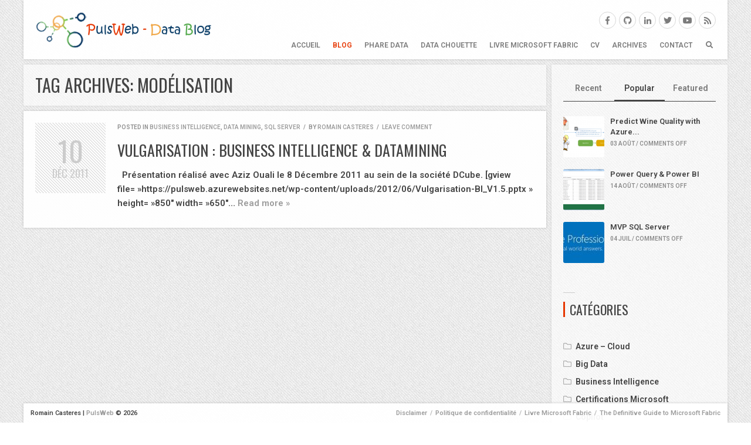

--- FILE ---
content_type: text/html; charset=UTF-8
request_url: https://pulsweb.azurewebsites.net/tag/modelisation/
body_size: 15849
content:
<!DOCTYPE HTML>
<html class="no-js" lang="fr-FR">
	<head>

		<meta charset="UTF-8" />
		<meta name="viewport" content="width=device-width, initial-scale=1, maximum-scale=1">
		<link rel="profile" href="https://gmpg.org/xfn/11">
		<link rel="pingback" href="https://pulsweb.azurewebsites.net/xmlrpc.php">

		<meta name='robots' content='index, follow, max-image-preview:large, max-snippet:-1, max-video-preview:-1' />

	<!-- This site is optimized with the Yoast SEO plugin v26.8 - https://yoast.com/product/yoast-seo-wordpress/ -->
	<title>Archives des Modélisation - Pulsweb - Romain Casteres</title>
	<link rel="canonical" href="https://pulsweb.azurewebsites.net/tag/modelisation/" />
	<meta property="og:locale" content="fr_FR" />
	<meta property="og:type" content="article" />
	<meta property="og:title" content="Archives des Modélisation - Pulsweb - Romain Casteres" />
	<meta property="og:url" content="https://pulsweb.azurewebsites.net/tag/modelisation/" />
	<meta property="og:site_name" content="Pulsweb - Romain Casteres" />
	<meta property="og:image" content="https://pulsweb.azurewebsites.net/wp-content/uploads/2023/06/RomainCasteres2.jpg" />
	<meta property="og:image:width" content="1231" />
	<meta property="og:image:height" content="812" />
	<meta property="og:image:type" content="image/jpeg" />
	<meta name="twitter:card" content="summary_large_image" />
	<meta name="twitter:site" content="@PulsWeb" />
	<script type="application/ld+json" class="yoast-schema-graph">{"@context":"https://schema.org","@graph":[{"@type":"CollectionPage","@id":"https://pulsweb.azurewebsites.net/tag/modelisation/","url":"https://pulsweb.azurewebsites.net/tag/modelisation/","name":"Archives des Modélisation - Pulsweb - Romain Casteres","isPartOf":{"@id":"https://pulsweb.azurewebsites.net/#website"},"breadcrumb":{"@id":"https://pulsweb.azurewebsites.net/tag/modelisation/#breadcrumb"},"inLanguage":"fr-FR"},{"@type":"BreadcrumbList","@id":"https://pulsweb.azurewebsites.net/tag/modelisation/#breadcrumb","itemListElement":[{"@type":"ListItem","position":1,"name":"Accueil","item":"https://pulsweb.azurewebsites.net/"},{"@type":"ListItem","position":2,"name":"Modélisation"}]},{"@type":"WebSite","@id":"https://pulsweb.azurewebsites.net/#website","url":"https://pulsweb.azurewebsites.net/","name":"Pulsweb - Romain Casteres","description":"Sr Cloud Solution Architect at Microsoft | Unlocking Customer Data Value | Learn &amp; Share","publisher":{"@id":"https://pulsweb.azurewebsites.net/#/schema/person/18e44bc6aeec95751c604c83dd4c9119"},"potentialAction":[{"@type":"SearchAction","target":{"@type":"EntryPoint","urlTemplate":"https://pulsweb.azurewebsites.net/?s={search_term_string}"},"query-input":{"@type":"PropertyValueSpecification","valueRequired":true,"valueName":"search_term_string"}}],"inLanguage":"fr-FR"},{"@type":["Person","Organization"],"@id":"https://pulsweb.azurewebsites.net/#/schema/person/18e44bc6aeec95751c604c83dd4c9119","name":"Romain Casteres","image":{"@type":"ImageObject","inLanguage":"fr-FR","@id":"https://pulsweb.azurewebsites.net/#/schema/person/image/","url":"https://secure.gravatar.com/avatar/c48d6293a1207bae5038914ec7b917cc3377222b2fa0675cff5105df0a3bedd0?s=96&d=mm&r=g","contentUrl":"https://secure.gravatar.com/avatar/c48d6293a1207bae5038914ec7b917cc3377222b2fa0675cff5105df0a3bedd0?s=96&d=mm&r=g","caption":"Romain Casteres"},"logo":{"@id":"https://pulsweb.azurewebsites.net/#/schema/person/image/"},"description":"Microsoft Cloud Solution Architect - Data &amp; Analytics","sameAs":["https://pulsweb.azurewebsites.net","https://www.facebook.com/romain.casteres","https://www.linkedin.com/in/casteres/","https://x.com/PulsWeb"]}]}</script>
	<!-- / Yoast SEO plugin. -->


<link rel='dns-prefetch' href='//stats.wp.com' />
<link rel='dns-prefetch' href='//fonts.googleapis.com' />
<link rel='dns-prefetch' href='//v0.wordpress.com' />
<link rel='preconnect' href='//c0.wp.com' />
<link rel="alternate" type="application/rss+xml" title="Pulsweb - Romain Casteres &raquo; Flux" href="https://pulsweb.azurewebsites.net/feed/" />
<link rel="alternate" type="application/rss+xml" title="Pulsweb - Romain Casteres &raquo; Flux des commentaires" href="https://pulsweb.azurewebsites.net/comments/feed/" />
<link rel="alternate" type="application/rss+xml" title="Pulsweb - Romain Casteres &raquo; Flux de l’étiquette Modélisation" href="https://pulsweb.azurewebsites.net/tag/modelisation/feed/" />
<style id='wp-img-auto-sizes-contain-inline-css' type='text/css'>
img:is([sizes=auto i],[sizes^="auto," i]){contain-intrinsic-size:3000px 1500px}
/*# sourceURL=wp-img-auto-sizes-contain-inline-css */
</style>
<style id='wp-emoji-styles-inline-css' type='text/css'>

	img.wp-smiley, img.emoji {
		display: inline !important;
		border: none !important;
		box-shadow: none !important;
		height: 1em !important;
		width: 1em !important;
		margin: 0 0.07em !important;
		vertical-align: -0.1em !important;
		background: none !important;
		padding: 0 !important;
	}
/*# sourceURL=wp-emoji-styles-inline-css */
</style>
<link rel='stylesheet' id='wp-block-library-css' href='https://c0.wp.com/c/6.9/wp-includes/css/dist/block-library/style.min.css' type='text/css' media='all' />
<style id='classic-theme-styles-inline-css' type='text/css'>
/*! This file is auto-generated */
.wp-block-button__link{color:#fff;background-color:#32373c;border-radius:9999px;box-shadow:none;text-decoration:none;padding:calc(.667em + 2px) calc(1.333em + 2px);font-size:1.125em}.wp-block-file__button{background:#32373c;color:#fff;text-decoration:none}
/*# sourceURL=/wp-includes/css/classic-themes.min.css */
</style>
<style id='pdfemb-pdf-embedder-viewer-style-inline-css' type='text/css'>
.wp-block-pdfemb-pdf-embedder-viewer{max-width:none}

/*# sourceURL=/wp-content/plugins/pdf-embedder/block/build/style-index.css */
</style>
<link rel='stylesheet' id='mediaelement-css' href='https://c0.wp.com/c/6.9/wp-includes/js/mediaelement/mediaelementplayer-legacy.min.css' type='text/css' media='all' />
<link rel='stylesheet' id='wp-mediaelement-css' href='https://c0.wp.com/c/6.9/wp-includes/js/mediaelement/wp-mediaelement.min.css' type='text/css' media='all' />
<style id='jetpack-sharing-buttons-style-inline-css' type='text/css'>
.jetpack-sharing-buttons__services-list{display:flex;flex-direction:row;flex-wrap:wrap;gap:0;list-style-type:none;margin:5px;padding:0}.jetpack-sharing-buttons__services-list.has-small-icon-size{font-size:12px}.jetpack-sharing-buttons__services-list.has-normal-icon-size{font-size:16px}.jetpack-sharing-buttons__services-list.has-large-icon-size{font-size:24px}.jetpack-sharing-buttons__services-list.has-huge-icon-size{font-size:36px}@media print{.jetpack-sharing-buttons__services-list{display:none!important}}.editor-styles-wrapper .wp-block-jetpack-sharing-buttons{gap:0;padding-inline-start:0}ul.jetpack-sharing-buttons__services-list.has-background{padding:1.25em 2.375em}
/*# sourceURL=/wp-content/plugins/jetpack/_inc/blocks/sharing-buttons/view.css */
</style>
<style id='global-styles-inline-css' type='text/css'>
:root{--wp--preset--aspect-ratio--square: 1;--wp--preset--aspect-ratio--4-3: 4/3;--wp--preset--aspect-ratio--3-4: 3/4;--wp--preset--aspect-ratio--3-2: 3/2;--wp--preset--aspect-ratio--2-3: 2/3;--wp--preset--aspect-ratio--16-9: 16/9;--wp--preset--aspect-ratio--9-16: 9/16;--wp--preset--color--black: #000000;--wp--preset--color--cyan-bluish-gray: #abb8c3;--wp--preset--color--white: #ffffff;--wp--preset--color--pale-pink: #f78da7;--wp--preset--color--vivid-red: #cf2e2e;--wp--preset--color--luminous-vivid-orange: #ff6900;--wp--preset--color--luminous-vivid-amber: #fcb900;--wp--preset--color--light-green-cyan: #7bdcb5;--wp--preset--color--vivid-green-cyan: #00d084;--wp--preset--color--pale-cyan-blue: #8ed1fc;--wp--preset--color--vivid-cyan-blue: #0693e3;--wp--preset--color--vivid-purple: #9b51e0;--wp--preset--gradient--vivid-cyan-blue-to-vivid-purple: linear-gradient(135deg,rgb(6,147,227) 0%,rgb(155,81,224) 100%);--wp--preset--gradient--light-green-cyan-to-vivid-green-cyan: linear-gradient(135deg,rgb(122,220,180) 0%,rgb(0,208,130) 100%);--wp--preset--gradient--luminous-vivid-amber-to-luminous-vivid-orange: linear-gradient(135deg,rgb(252,185,0) 0%,rgb(255,105,0) 100%);--wp--preset--gradient--luminous-vivid-orange-to-vivid-red: linear-gradient(135deg,rgb(255,105,0) 0%,rgb(207,46,46) 100%);--wp--preset--gradient--very-light-gray-to-cyan-bluish-gray: linear-gradient(135deg,rgb(238,238,238) 0%,rgb(169,184,195) 100%);--wp--preset--gradient--cool-to-warm-spectrum: linear-gradient(135deg,rgb(74,234,220) 0%,rgb(151,120,209) 20%,rgb(207,42,186) 40%,rgb(238,44,130) 60%,rgb(251,105,98) 80%,rgb(254,248,76) 100%);--wp--preset--gradient--blush-light-purple: linear-gradient(135deg,rgb(255,206,236) 0%,rgb(152,150,240) 100%);--wp--preset--gradient--blush-bordeaux: linear-gradient(135deg,rgb(254,205,165) 0%,rgb(254,45,45) 50%,rgb(107,0,62) 100%);--wp--preset--gradient--luminous-dusk: linear-gradient(135deg,rgb(255,203,112) 0%,rgb(199,81,192) 50%,rgb(65,88,208) 100%);--wp--preset--gradient--pale-ocean: linear-gradient(135deg,rgb(255,245,203) 0%,rgb(182,227,212) 50%,rgb(51,167,181) 100%);--wp--preset--gradient--electric-grass: linear-gradient(135deg,rgb(202,248,128) 0%,rgb(113,206,126) 100%);--wp--preset--gradient--midnight: linear-gradient(135deg,rgb(2,3,129) 0%,rgb(40,116,252) 100%);--wp--preset--font-size--small: 13px;--wp--preset--font-size--medium: 20px;--wp--preset--font-size--large: 36px;--wp--preset--font-size--x-large: 42px;--wp--preset--spacing--20: 0.44rem;--wp--preset--spacing--30: 0.67rem;--wp--preset--spacing--40: 1rem;--wp--preset--spacing--50: 1.5rem;--wp--preset--spacing--60: 2.25rem;--wp--preset--spacing--70: 3.38rem;--wp--preset--spacing--80: 5.06rem;--wp--preset--shadow--natural: 6px 6px 9px rgba(0, 0, 0, 0.2);--wp--preset--shadow--deep: 12px 12px 50px rgba(0, 0, 0, 0.4);--wp--preset--shadow--sharp: 6px 6px 0px rgba(0, 0, 0, 0.2);--wp--preset--shadow--outlined: 6px 6px 0px -3px rgb(255, 255, 255), 6px 6px rgb(0, 0, 0);--wp--preset--shadow--crisp: 6px 6px 0px rgb(0, 0, 0);}:where(.is-layout-flex){gap: 0.5em;}:where(.is-layout-grid){gap: 0.5em;}body .is-layout-flex{display: flex;}.is-layout-flex{flex-wrap: wrap;align-items: center;}.is-layout-flex > :is(*, div){margin: 0;}body .is-layout-grid{display: grid;}.is-layout-grid > :is(*, div){margin: 0;}:where(.wp-block-columns.is-layout-flex){gap: 2em;}:where(.wp-block-columns.is-layout-grid){gap: 2em;}:where(.wp-block-post-template.is-layout-flex){gap: 1.25em;}:where(.wp-block-post-template.is-layout-grid){gap: 1.25em;}.has-black-color{color: var(--wp--preset--color--black) !important;}.has-cyan-bluish-gray-color{color: var(--wp--preset--color--cyan-bluish-gray) !important;}.has-white-color{color: var(--wp--preset--color--white) !important;}.has-pale-pink-color{color: var(--wp--preset--color--pale-pink) !important;}.has-vivid-red-color{color: var(--wp--preset--color--vivid-red) !important;}.has-luminous-vivid-orange-color{color: var(--wp--preset--color--luminous-vivid-orange) !important;}.has-luminous-vivid-amber-color{color: var(--wp--preset--color--luminous-vivid-amber) !important;}.has-light-green-cyan-color{color: var(--wp--preset--color--light-green-cyan) !important;}.has-vivid-green-cyan-color{color: var(--wp--preset--color--vivid-green-cyan) !important;}.has-pale-cyan-blue-color{color: var(--wp--preset--color--pale-cyan-blue) !important;}.has-vivid-cyan-blue-color{color: var(--wp--preset--color--vivid-cyan-blue) !important;}.has-vivid-purple-color{color: var(--wp--preset--color--vivid-purple) !important;}.has-black-background-color{background-color: var(--wp--preset--color--black) !important;}.has-cyan-bluish-gray-background-color{background-color: var(--wp--preset--color--cyan-bluish-gray) !important;}.has-white-background-color{background-color: var(--wp--preset--color--white) !important;}.has-pale-pink-background-color{background-color: var(--wp--preset--color--pale-pink) !important;}.has-vivid-red-background-color{background-color: var(--wp--preset--color--vivid-red) !important;}.has-luminous-vivid-orange-background-color{background-color: var(--wp--preset--color--luminous-vivid-orange) !important;}.has-luminous-vivid-amber-background-color{background-color: var(--wp--preset--color--luminous-vivid-amber) !important;}.has-light-green-cyan-background-color{background-color: var(--wp--preset--color--light-green-cyan) !important;}.has-vivid-green-cyan-background-color{background-color: var(--wp--preset--color--vivid-green-cyan) !important;}.has-pale-cyan-blue-background-color{background-color: var(--wp--preset--color--pale-cyan-blue) !important;}.has-vivid-cyan-blue-background-color{background-color: var(--wp--preset--color--vivid-cyan-blue) !important;}.has-vivid-purple-background-color{background-color: var(--wp--preset--color--vivid-purple) !important;}.has-black-border-color{border-color: var(--wp--preset--color--black) !important;}.has-cyan-bluish-gray-border-color{border-color: var(--wp--preset--color--cyan-bluish-gray) !important;}.has-white-border-color{border-color: var(--wp--preset--color--white) !important;}.has-pale-pink-border-color{border-color: var(--wp--preset--color--pale-pink) !important;}.has-vivid-red-border-color{border-color: var(--wp--preset--color--vivid-red) !important;}.has-luminous-vivid-orange-border-color{border-color: var(--wp--preset--color--luminous-vivid-orange) !important;}.has-luminous-vivid-amber-border-color{border-color: var(--wp--preset--color--luminous-vivid-amber) !important;}.has-light-green-cyan-border-color{border-color: var(--wp--preset--color--light-green-cyan) !important;}.has-vivid-green-cyan-border-color{border-color: var(--wp--preset--color--vivid-green-cyan) !important;}.has-pale-cyan-blue-border-color{border-color: var(--wp--preset--color--pale-cyan-blue) !important;}.has-vivid-cyan-blue-border-color{border-color: var(--wp--preset--color--vivid-cyan-blue) !important;}.has-vivid-purple-border-color{border-color: var(--wp--preset--color--vivid-purple) !important;}.has-vivid-cyan-blue-to-vivid-purple-gradient-background{background: var(--wp--preset--gradient--vivid-cyan-blue-to-vivid-purple) !important;}.has-light-green-cyan-to-vivid-green-cyan-gradient-background{background: var(--wp--preset--gradient--light-green-cyan-to-vivid-green-cyan) !important;}.has-luminous-vivid-amber-to-luminous-vivid-orange-gradient-background{background: var(--wp--preset--gradient--luminous-vivid-amber-to-luminous-vivid-orange) !important;}.has-luminous-vivid-orange-to-vivid-red-gradient-background{background: var(--wp--preset--gradient--luminous-vivid-orange-to-vivid-red) !important;}.has-very-light-gray-to-cyan-bluish-gray-gradient-background{background: var(--wp--preset--gradient--very-light-gray-to-cyan-bluish-gray) !important;}.has-cool-to-warm-spectrum-gradient-background{background: var(--wp--preset--gradient--cool-to-warm-spectrum) !important;}.has-blush-light-purple-gradient-background{background: var(--wp--preset--gradient--blush-light-purple) !important;}.has-blush-bordeaux-gradient-background{background: var(--wp--preset--gradient--blush-bordeaux) !important;}.has-luminous-dusk-gradient-background{background: var(--wp--preset--gradient--luminous-dusk) !important;}.has-pale-ocean-gradient-background{background: var(--wp--preset--gradient--pale-ocean) !important;}.has-electric-grass-gradient-background{background: var(--wp--preset--gradient--electric-grass) !important;}.has-midnight-gradient-background{background: var(--wp--preset--gradient--midnight) !important;}.has-small-font-size{font-size: var(--wp--preset--font-size--small) !important;}.has-medium-font-size{font-size: var(--wp--preset--font-size--medium) !important;}.has-large-font-size{font-size: var(--wp--preset--font-size--large) !important;}.has-x-large-font-size{font-size: var(--wp--preset--font-size--x-large) !important;}
:where(.wp-block-post-template.is-layout-flex){gap: 1.25em;}:where(.wp-block-post-template.is-layout-grid){gap: 1.25em;}
:where(.wp-block-term-template.is-layout-flex){gap: 1.25em;}:where(.wp-block-term-template.is-layout-grid){gap: 1.25em;}
:where(.wp-block-columns.is-layout-flex){gap: 2em;}:where(.wp-block-columns.is-layout-grid){gap: 2em;}
:root :where(.wp-block-pullquote){font-size: 1.5em;line-height: 1.6;}
/*# sourceURL=global-styles-inline-css */
</style>
<link rel='stylesheet' id='pt-fonts-css' href='//fonts.googleapis.com/css?family=Roboto%3A600%7CTinos%3A400%2C400italic%7COswald%3A400&#038;ver=6.9#038;subset=latin,latin-ext' type='text/css' media='all' />
<link rel='stylesheet' id='magnific-popup-css' href='/wp-content/themes/fullscene/assets/lib/magnific-popup/magnific-popup.css?ver=7493955d732ff3e570ea8c412a3d3094' type='text/css' media='all' />
<link rel='stylesheet' id='slick-css' href='/wp-content/themes/fullscene/assets/lib/slick/slick.css?ver=7493955d732ff3e570ea8c412a3d3094' type='text/css' media='all' />
<link rel='stylesheet' id='pt-mediaelement-css' href='/wp-content/themes/fullscene/assets/css/pt-mediaelement-light.css?ver=7493955d732ff3e570ea8c412a3d3094' type='text/css' media='all' />
<style id='pt-mediaelement-inline-css' type='text/css'>
.mejs-container .mejs-controls .mejs-time-rail .mejs-time-current,.mejs-container .mejs-controls .mejs-time-rail .mejs-time-handle{background:#e63600}
/*# sourceURL=pt-mediaelement-inline-css */
</style>
<link rel='stylesheet' id='font-awesome-free-css' href='/wp-content/themes/fullscene/assets/fonts/fa/css/all.css?ver=7493955d732ff3e570ea8c412a3d3094' type='text/css' media='all' />
<link rel='stylesheet' id='pt-theme-style-css' href='/wp-content/themes/fullscene/assets/css/light.css?ver=7493955d732ff3e570ea8c412a3d3094' type='text/css' media='all' />
<style id='pt-theme-style-inline-css' type='text/css'>
h1,h2,h3,h4,h5,.entry-wrapper .entry-date a,.wp-block-cover .wp-block-cover__inner-container{font-family:"Oswald",Arial}h1,h2,h3,h4,h5,.wp-block-cover .wp-block-cover__inner-container{text-transform:uppercase}h1{font-size:30px}h2{font-size:26px}h3{font-size:22px}h4{font-size:19px}h5{font-size:17px}#container,.header,.no-sidebar #content,.footer-widgets,.footer,.recent-posts,.thumb-tray{max-width:1200px}@media only screen and (min-width:1100px){#sidebar{width:25%}#content{width:calc(75% - 9px)}}body{background-image:url(/wp-content/uploads/2019/02/bg-light.jpg);background-position:left top;background-attachment:scroll;background-repeat:repeat}body{background-color:#fff}.page-loader .page-loader-element,input[type=text]:focus,input[type=email]:focus,input[type=password]:focus,input[type=url]:focus,input[type=number]:focus,input[type=date]:focus,input[type=search]:focus,input[type=tel]:focus,select:focus,keygen:focus,textarea:focus,.widget .widget-title,.widget_tag_cloud .tagcloud>a:hover,p.wp-block-tag-cloud>a:hover,.pt-price-label.pt-price-featured,.wp-block-button.is-style-outline .wp-block-button__link:not(.has-text-color),.wp-block-button.is-style-outline .wp-block-button__link:not(.has-text-color):hover{border-color:#e63600}a:not(.button):hover,.main-menu li.current-menu-item>a,.main-menu li.highlight>a:hover,.main-menu li.current-menu-ancestor>a,.main-menu li.current-menu-parent>a,.main-menu li.current_page_parent>a,.entry-wrapper:hover .entry-date a,.entry-title a:hover,.entry-link h2 a:hover,.entry-link h1 a:hover,.related-posts ul li:hover h6,#comments .comment-date a:hover,.slider-captions h2 a:hover,.callout-mes a,.recent-label a:hover,.folio-sidebar aside.folio-skills a:hover,.folio-sidebar .folio-cat,.team-member-wrap h4,.pt-pagination .page-numbers.current,.widget_nav_menu a:hover,.widget_pages a:hover,.widget_archive a:hover,.widget_categories a:hover,.widget_meta a:hover,.widget_recent_entries a:hover,.widget_rss a:hover,.widget_calendar #wp-calendar tfoot a:hover,.wp-block-calendar #wp-calendar tfoot a:hover,.pt-widget-posts-thumbs ul li a:hover h2,.pt-feature .pt-feature-icon,.wp-block-button:not(.is-style-outline) .wp-block-button__link:not(.has-text-color),.wp-block-button.is-style-outline .wp-block-button__link:not(.has-text-color),.wp-block-button.is-style-outline .wp-block-button__link:not(.has-text-color):hover{color:#e63600}.main-menu li.highlight>a:after,#comments .bypostauthor .comment-author-name,#comments .comment-content footer .comment-reply-link:hover,#comments .comment-content footer .comment-edit-link:hover,#comments #respond #cancel-comment-reply-link:hover,.slider-captions h3 span,.slide-progress-inner,.callout-mes a:after,.home-slider .slider-caption h3 span,.recent-work-row .recent-button:hover,.recent-posts-row .recent-button:hover,.folio-sidebar .live-btn:hover,.widget_calendar #wp-calendar #today,.widget_calendar #wp-calendar #today a,.widget_calendar #wp-calendar #today a:hover,.wp-block-calendar #wp-calendar #today,.wp-block-calendar #wp-calendar #today a,.wp-block-calendar #wp-calendar #today a:hover,.pt-highlighted,span[data-element=pt-highlighted],.pt-dropcap,span[data-element=pt-dropcap],p.has-drop-cap:not(:focus):first-letter,a.pt-button.accent-button,input[type=submit],button,a.button,a.added_to_cart,.pt-map .pt-marker,.pt-header-cart .pt-cart-indicator:not(.pt-cart-empty),.wp-block-file .wp-block-file__button,.wp-block-button:not(.is-style-outline) .wp-block-button__link:not(.has-background){background:#e63600}a.pt-button.accent-button:hover,input[type=submit]:not([disabled]):not(.disabled):hover,button:not([disabled]):not(.disabled):hover,a.button:not([disabled]):not(.disabled):hover,a.added_to_cart:not([disabled]):not(.disabled):hover,.wp-block-file .wp-block-file__button:hover,.wp-block-button:not(.is-style-outline) .wp-block-button__link:not(.has-background):hover{background:#d33100}input[type=text]:focus,input[type=email]:focus,input[type=password]:focus,input[type=url]:focus,input[type=number]:focus,input[type=date]:focus,input[type=search]:focus,input[type=tel]:focus,select:focus,keygen:focus,textarea:focus{-webkit-box-shadow:0 2px 5px rgba(0,0,0,.15),inset 1px 1px 0 #e63600,inset -1px -1px 0 #e63600;box-shadow:0 2px 5px rgba(0,0,0,.15),inset 1px 1px 0 #e63600,inset -1px -1px 0 #e63600}@media only screen and (min-width:601px){.pt-filters-links .pt-filter.pt-current-cat a,.pt-filters-links .pt-filter:hover a,.pt-filters-links .cat-item.current-cat a,.pt-filters-links .cat-item:hover a{color:#e63600}}@media only screen and (min-width:1100px){.folio-item .folio-title h3{color:#e63600}}.sticky-badge{border-color:#e63600 #e63600 transparent transparent}#comments .bypostauthor .comment-author-name,#comments .comment-content footer .comment-reply-link:hover,#comments .comment-content footer .comment-edit-link:hover,#comments #respond #cancel-comment-reply-link:hover,.slider-captions h3 span,.home-slider .slider-caption h3 span,.recent-work-row .recent-button:hover,.recent-posts-row .recent-button:hover,.folio-sidebar .live-btn:hover,.widget_calendar #today,.widget_calendar #today a,.widget_calendar #today a:hover,.wp-block-calendar #today,.wp-block-calendar #today a,.wp-block-calendar #today a:hover,.pt-highlighted,span[data-element=pt-highlighted],.pt-dropcap,span[data-element=pt-dropcap],p.has-drop-cap:not(:focus):first-letter,a.pt-button.accent-button,a.pt-button.accent-button:hover,input[type=submit],button,a.button,a.added_to_cart,input[type=submit]:not([disabled]):not(.disabled):hover,button:not([disabled]):not(.disabled):hover,a.button:not([disabled]):not(.disabled):hover,a.added_to_cart:not([disabled]):not(.disabled):hover,.wp-block-file .wp-block-file__button,.wp-block-file .wp-block-file__button:hover,.wp-block-button:not(.is-style-outline) .wp-block-button__link:not(.has-text-color){color:#fff}
/*# sourceURL=pt-theme-style-inline-css */
</style>
<script type="text/javascript" src="https://c0.wp.com/c/6.9/wp-includes/js/jquery/jquery.min.js" id="jquery-core-js"></script>
<script type="text/javascript" src="https://c0.wp.com/c/6.9/wp-includes/js/jquery/jquery-migrate.min.js" id="jquery-migrate-js"></script>
<script type="text/javascript" src="/wp-content/themes/fullscene/assets/lib/modernizr/modernizr.js?ver=3.6.0" id="pt-modernizer-js"></script>
<script type="text/javascript" src="/wp-content/themes/fullscene/assets/js/site-header-scripts.min.js?ver=1.0" id="pt-site-header-scripts-js"></script>
<link rel="https://api.w.org/" href="https://pulsweb.azurewebsites.net/wp-json/" /><link rel="alternate" title="JSON" type="application/json" href="https://pulsweb.azurewebsites.net/wp-json/wp/v2/tags/144" /><link rel="EditURI" type="application/rsd+xml" title="RSD" href="https://pulsweb.azurewebsites.net/xmlrpc.php?rsd" />
	<style>img#wpstats{display:none}</style>
		
	
		<meta itemprop="name" content="Vulgarisation : Business Intelligence &#038; DataMining">

	
	
		<meta itemprop="description" content="&nbsp; Présentation réalisé avec Aziz Ouali le 8 Décembre 2011 au sein de la société DCube. [gview file= »https://pulsweb.azurewebsites.net/wp-content/uploads/2012/06/Vulgarisation-BI_V1.5.pptx » height= »850&Prime; width= »650&Prime;&hellip; Read more &raquo;">

	
	
	
		<meta property="og:title" content="Vulgarisation : Business Intelligence &#038; DataMining">

	
	
		<meta property="og:description" content="&nbsp; Présentation réalisé avec Aziz Ouali le 8 Décembre 2011 au sein de la société DCube. [gview file= »https://pulsweb.azurewebsites.net/wp-content/uploads/2012/06/Vulgarisation-BI_V1.5.pptx » height= »850&Prime; width= »650&Prime;&hellip; Read more &raquo;">

	
	
	<meta property="og:url" content="https://pulsweb.azurewebsites.net/vulgarisation-bi-datamining/">
	<meta name="twitter:card" content="summary_large_image">

	<meta name="generator" content="Elementor 3.34.2; features: additional_custom_breakpoints; settings: css_print_method-external, google_font-enabled, font_display-auto">
			<style>
				.e-con.e-parent:nth-of-type(n+4):not(.e-lazyloaded):not(.e-no-lazyload),
				.e-con.e-parent:nth-of-type(n+4):not(.e-lazyloaded):not(.e-no-lazyload) * {
					background-image: none !important;
				}
				@media screen and (max-height: 1024px) {
					.e-con.e-parent:nth-of-type(n+3):not(.e-lazyloaded):not(.e-no-lazyload),
					.e-con.e-parent:nth-of-type(n+3):not(.e-lazyloaded):not(.e-no-lazyload) * {
						background-image: none !important;
					}
				}
				@media screen and (max-height: 640px) {
					.e-con.e-parent:nth-of-type(n+2):not(.e-lazyloaded):not(.e-no-lazyload),
					.e-con.e-parent:nth-of-type(n+2):not(.e-lazyloaded):not(.e-no-lazyload) * {
						background-image: none !important;
					}
				}
			</style>
			<link rel="icon" href="/wp-content/uploads/2019/02/cropped-ICO-32x32.jpg" sizes="32x32" />
<link rel="icon" href="/wp-content/uploads/2019/02/cropped-ICO-192x192.jpg" sizes="192x192" />
<link rel="apple-touch-icon" href="/wp-content/uploads/2019/02/cropped-ICO-180x180.jpg" />
<meta name="msapplication-TileImage" content="/wp-content/uploads/2019/02/cropped-ICO-270x270.jpg" />

	</head>

	<body data-rsssl=1 class="archive tag tag-modelisation tag-144 wp-embed-responsive wp-theme-fullscene light-skin right-sidebar hatch-overlay fixed-header blog-posts elementor-default elementor-kit-4901">

		
		
		<div id="wrapper">
			<div id="container">
				<header id="branding" class="header block-bg">

					
		<a id="logo" href="https://pulsweb.azurewebsites.net/" title="Pulsweb &#8211; Romain Casteres">

			<img  src="/wp-content/uploads/2019/02/Pulsweb_logo-300x61.png" width="300" height="61"  alt="Pulsweb_logo">
		</a>

	
					
						<div class="pt-social-wrapper pt-social-colored clearfix">

							<div class="pt-social-icon"><a class="pt-social-link pt-social-link--facebook fab fa-facebook-f" href="https://www.facebook.com/romain.casteres" title="Facebook" target="_blank"></a></div><div class="pt-social-icon"><a class="pt-social-link pt-social-link--github fab fa-github" href="https://github.com/Pulsweb" title="Github" target="_blank"></a></div><div class="pt-social-icon"><a class="pt-social-link pt-social-link--linkedin fab fa-linkedin-in" href="https://www.linkedin.com/in/casteres/" title="LinkedIn" target="_blank"></a></div><div class="pt-social-icon"><a class="pt-social-link pt-social-link--twitter fab fa-twitter" href="https://twitter.com/PulsWeb" title="Twitter" target="_blank"></a></div><div class="pt-social-icon"><a class="pt-social-link pt-social-link--youtube fab fa-youtube" href="https://www.youtube.com/@DataChouette" title="YouTube" target="_blank"></a></div><div class="pt-social-icon"><a class="pt-social-link pt-social-link--rss fas fa-rss" href="https://pulsweb.azurewebsites.net/feed/" title="RSS" target="_blank"></a></div>
						</div>

					
					<nav>

						<ul id="menu-header" class="main-menu clearfix"><li id="menu-item-4516" class="menu-item menu-item-type-post_type menu-item-object-page menu-item-home menu-item-4516"><a href="https://pulsweb.azurewebsites.net/">Accueil</a></li>
<li id="menu-item-132" class="menu-item menu-item-type-post_type menu-item-object-page current_page_parent menu-item-132"><a href="https://pulsweb.azurewebsites.net/blog/">BLOG</a></li>
<li id="menu-item-5895" class="menu-item menu-item-type-custom menu-item-object-custom menu-item-5895"><a href="http://pharedata.fr/">Phare Data</a></li>
<li id="menu-item-5561" class="menu-item menu-item-type-custom menu-item-object-custom menu-item-5561"><a href="https://www.DataChouette.fr">Data Chouette</a></li>
<li id="menu-item-5592" class="menu-item menu-item-type-custom menu-item-object-custom menu-item-5592"><a href="https://fabricbook.fr/">Livre Microsoft Fabric</a></li>
<li id="menu-item-109" class="menu-item menu-item-type-post_type menu-item-object-page menu-item-109"><a href="https://pulsweb.azurewebsites.net/cv/">CV</a></li>
<li id="menu-item-4494" class="menu-item menu-item-type-post_type menu-item-object-page menu-item-4494"><a href="https://pulsweb.azurewebsites.net/archives/">ARCHIVES</a></li>
<li id="menu-item-501" class="menu-item menu-item-type-post_type menu-item-object-page menu-item-501"><a href="https://pulsweb.azurewebsites.net/contact/">CONTACT</a></li>
</ul>
						
						
							<div class="pt-header-search pt-header-icon"><i class="fas fa-search"></i></div>

						
						<div class="pt-header-menu pt-header-icon"><i class="fas fa-bars"></i></div>

					</nav>

					
						<div class="pt-search-panel">
							<form method="get" class="pt-search-form" action="https://pulsweb.azurewebsites.net/">
								<input type="search" class="field" name="s" value="" placeholder="Search this site..." />
							</form>
							<div class="pt-header-icon pt-search-panel-close"><i class="fas fa-times"></i></div>
						</div>

					
					<div class="pt-menu-panel">
						<div class="pt-menu-panel-scroll-holder">
							<div class="pt-menu-panel-content">

								<ul id="menu-header-1" class="popup-menu clearfix"><li class="menu-item menu-item-type-post_type menu-item-object-page menu-item-home menu-item-4516" data-hover="Accueil"><a href="https://pulsweb.azurewebsites.net/" data-hover="Accueil"><span class="pt-nav-text" data-hover="Accueil">Accueil</span></a></li>
<li class="menu-item menu-item-type-post_type menu-item-object-page current_page_parent menu-item-132" data-hover="BLOG"><a href="https://pulsweb.azurewebsites.net/blog/" data-hover="BLOG"><span class="pt-nav-text" data-hover="BLOG">BLOG</span></a></li>
<li class="menu-item menu-item-type-custom menu-item-object-custom menu-item-5895" data-hover="Phare Data"><a href="http://pharedata.fr/" data-hover="Phare Data"><span class="pt-nav-text" data-hover="Phare Data">Phare Data</span></a></li>
<li class="menu-item menu-item-type-custom menu-item-object-custom menu-item-5561" data-hover="Data Chouette"><a href="https://www.DataChouette.fr" data-hover="Data Chouette"><span class="pt-nav-text" data-hover="Data Chouette">Data Chouette</span></a></li>
<li class="menu-item menu-item-type-custom menu-item-object-custom menu-item-5592" data-hover="Livre Microsoft Fabric"><a href="https://fabricbook.fr/" data-hover="Livre Microsoft Fabric"><span class="pt-nav-text" data-hover="Livre Microsoft Fabric">Livre Microsoft Fabric</span></a></li>
<li class="menu-item menu-item-type-post_type menu-item-object-page menu-item-109" data-hover="CV"><a href="https://pulsweb.azurewebsites.net/cv/" data-hover="CV"><span class="pt-nav-text" data-hover="CV">CV</span></a></li>
<li class="menu-item menu-item-type-post_type menu-item-object-page menu-item-4494" data-hover="ARCHIVES"><a href="https://pulsweb.azurewebsites.net/archives/" data-hover="ARCHIVES"><span class="pt-nav-text" data-hover="ARCHIVES">ARCHIVES</span></a></li>
<li class="menu-item menu-item-type-post_type menu-item-object-page menu-item-501" data-hover="CONTACT"><a href="https://pulsweb.azurewebsites.net/contact/" data-hover="CONTACT"><span class="pt-nav-text" data-hover="CONTACT">CONTACT</span></a></li>
</ul>

							</div>
						</div>

						
							<div class="pt-popup-social clearfix">

								<div class="pt-social-icon"><a class="pt-social-link pt-social-link--facebook fab fa-facebook-f" href="https://www.facebook.com/romain.casteres" title="Facebook" target="_blank"></a></div><div class="pt-social-icon"><a class="pt-social-link pt-social-link--github fab fa-github" href="https://github.com/Pulsweb" title="Github" target="_blank"></a></div><div class="pt-social-icon"><a class="pt-social-link pt-social-link--linkedin fab fa-linkedin-in" href="https://www.linkedin.com/in/casteres/" title="LinkedIn" target="_blank"></a></div><div class="pt-social-icon"><a class="pt-social-link pt-social-link--twitter fab fa-twitter" href="https://twitter.com/PulsWeb" title="Twitter" target="_blank"></a></div><div class="pt-social-icon"><a class="pt-social-link pt-social-link--youtube fab fa-youtube" href="https://www.youtube.com/@DataChouette" title="YouTube" target="_blank"></a></div><div class="pt-social-icon"><a class="pt-social-link pt-social-link--rss fas fa-rss" href="https://pulsweb.azurewebsites.net/feed/" title="RSS" target="_blank"></a></div>
							</div>

						
						<div class="pt-menu-panel-close fas fa-times"></div>
					</div>

				</header>

	<div id="content" class="clearfix">

		
			<div id="page-title">
				<h1>Tag Archives: Modélisation</h1>
			</div>

		
		
			
				
<article id="post-4172" class="entry-wrapper blog-normal block-bg clearfix post-4172 post type-post status-publish format-standard hentry category-business-intelligence category-data-mining category-sql-server tag-bill-inmon tag-business-intelligence tag-datamining tag-dcube tag-decisionnel tag-modelisation tag-molap tag-olap tag-oltp tag-powerpivot tag-powerview tag-ralph-kimball tag-sql-server-2012">

	
	<div class="entry-info">

		
		<div class="entry-meta">
			<span>Posted in <a href="https://pulsweb.azurewebsites.net/category/business-intelligence/" rel="category tag">Business Intelligence</a>, <a href="https://pulsweb.azurewebsites.net/category/data-mining/" rel="category tag">Data Mining</a>, <a href="https://pulsweb.azurewebsites.net/category/sql-server/" rel="category tag">SQL Server</a></span>
			<span><span>/</span>By <a href ="https://pulsweb.azurewebsites.net/author/pulswebadmin/" title="View all posts by Romain Casteres">Romain Casteres</a></span>
							<span><span>/</span><a href="https://pulsweb.azurewebsites.net/vulgarisation-bi-datamining/#respond" class="comments-link" >Leave comment</a></span>
					</div>

		<h2 class="entry-title"><a href="https://pulsweb.azurewebsites.net/vulgarisation-bi-datamining/" title="Vulgarisation : Business Intelligence &#038; DataMining">Vulgarisation : Business Intelligence &#038; DataMining</a></h2>

		<div class="entry-content">
			<p>&nbsp; Présentation réalisé avec Aziz Ouali le 8 Décembre 2011 au sein de la société DCube. [gview file= »https://pulsweb.azurewebsites.net/wp-content/uploads/2012/06/Vulgarisation-BI_V1.5.pptx » height= »850&Prime; width= »650&Prime;&hellip; <a class="more-link" href="https://pulsweb.azurewebsites.net/vulgarisation-bi-datamining/">Read more &raquo;</a></p>
		</div>
	</div>

	<div class="entry-date">
		<a href="https://pulsweb.azurewebsites.net/vulgarisation-bi-datamining/" title="20 h 02 min"><div><span>10</span><small>Déc <span>2011</span></small></div></a>
	</div>

</article>
			
			
		
	</div>

	<aside id="sidebar">

	
	<aside id="pt-widget-posts-thumbs-1" class="widget pt-widget-posts-thumbs">
				<div class="pt-widget-tabs">
					<ul class="pt-tabs-set">
						<li class=""><a href="#recent-posts">Recent</a></li>
						<li class="pt-default-active"><a href="#popular-posts">Popular</a></li>
						<li class=""><a href="#sticky-posts">Featured</a></li>
					</ul>

					<div id="recent-posts" class="pt-tab-content">
						<ul>

															
									<li>
										<a href="https://pulsweb.azurewebsites.net/vibe-optimizing-power-bi/" class="clearfix" title="Vibe Optimizing Power BI">

											
												<div class="wid-thumb">

													<img  src="/wp-content/uploads/2026/01/Designer-70x70.png" width="70" height="70" >
													
												</div>

											
											<h2 title="Vibe Optimizing Power BI">Vibe Optimizing Power BI</h2>

											
												<div class="wid-post-meta">08 Jan / comments off</div>

											
										</a>
									</li>

								
									<li>
										<a href="https://pulsweb.azurewebsites.net/fabric-cost-analysis-fca/" class="clearfix" title="Fabric Cost Analysis (FCA)">

											
												<div class="wid-thumb">

													<img  src="/wp-content/uploads/2025/12/FCASolution-scaled-70x70.png" width="70" height="70" >
													
												</div>

											
											<h2 title="Fabric Cost Analysis (FCA)">Fabric Cost Analysis (FCA)</h2>

											
												<div class="wid-post-meta">03 Déc / comments off</div>

											
										</a>
									</li>

								
									<li>
										<a href="https://pulsweb.azurewebsites.net/finops-microsoft-fabric/" class="clearfix" title="FinOps pour Microsoft Fabric">

											
												<div class="wid-thumb">

													<img  src="/wp-content/uploads/2025/01/Article-Image-70x70.png" width="70" height="70" >
													
												</div>

											
											<h2 title="FinOps pour Microsoft Fabric">FinOps pour Microsoft Fabric</h2>

											
												<div class="wid-post-meta">13 Jan / comments off</div>

											
										</a>
									</li>

															
						</ul>
					</div>

					<div id="popular-posts" class="pt-tab-content">
						<ul>

															
									<li>
										<a href="https://pulsweb.azurewebsites.net/predict-wine-quality-azureml/" class="clearfix" title="Predict Wine Quality with Azure ML">

											
												<div class="wid-thumb">

													<img  src="/wp-content/uploads/2014/08/AZUREML_DATAMINING-1-70x70.png" width="70" height="70" >
													
												</div>

											
											<h2 title="Predict Wine Quality with Azure ML">Predict Wine Quality with Azure...</h2>

											
												<div class="wid-post-meta">03 Août / comments off</div>

											
										</a>
									</li>

								
									<li>
										<a href="https://pulsweb.azurewebsites.net/power-query-power-bi/" class="clearfix" title="Power Query &#038; Power BI">

											
												<div class="wid-thumb">

													<img  src="/wp-content/uploads/2013/08/POWERQUERY_QUERY_EDITOR-1-70x70.png" width="70" height="70" >
													
												</div>

											
											<h2 title="Power Query &#038; Power BI">Power Query &#038; Power BI</h2>

											
												<div class="wid-post-meta">14 Août / comments off</div>

											
										</a>
									</li>

								
									<li>
										<a href="https://pulsweb.azurewebsites.net/mvp-sql-server/" class="clearfix" title="MVP SQL Server">

											
												<div class="wid-thumb">

													<img  src="/wp-content/uploads/2013/07/mvp-1-70x70.jpg" width="70" height="70" >
													
												</div>

											
											<h2 title="MVP SQL Server">MVP SQL Server</h2>

											
												<div class="wid-post-meta">04 Juil / comments off</div>

											
										</a>
									</li>

															
						</ul>
					</div>

					<div id="sticky-posts" class="pt-tab-content">
						<ul>

															
									<li>
										<a href="https://pulsweb.azurewebsites.net/vibe-optimizing-power-bi/" class="clearfix" title="Vibe Optimizing Power BI">

											
												<div class="wid-thumb">

													<img  src="/wp-content/uploads/2026/01/Designer-70x70.png" width="70" height="70" >
													
												</div>

											
											<h2 title="Vibe Optimizing Power BI">Vibe Optimizing Power BI</h2>

											
												<div class="wid-post-meta">08 Jan / comments off</div>

											
										</a>
									</li>

								
									<li>
										<a href="https://pulsweb.azurewebsites.net/fabric-cost-analysis-fca/" class="clearfix" title="Fabric Cost Analysis (FCA)">

											
												<div class="wid-thumb">

													<img  src="/wp-content/uploads/2025/12/FCASolution-scaled-70x70.png" width="70" height="70" >
													
												</div>

											
											<h2 title="Fabric Cost Analysis (FCA)">Fabric Cost Analysis (FCA)</h2>

											
												<div class="wid-post-meta">03 Déc / comments off</div>

											
										</a>
									</li>

								
									<li>
										<a href="https://pulsweb.azurewebsites.net/finops-microsoft-fabric/" class="clearfix" title="FinOps pour Microsoft Fabric">

											
												<div class="wid-thumb">

													<img  src="/wp-content/uploads/2025/01/Article-Image-70x70.png" width="70" height="70" >
													
												</div>

											
											<h2 title="FinOps pour Microsoft Fabric">FinOps pour Microsoft Fabric</h2>

											
												<div class="wid-post-meta">13 Jan / comments off</div>

											
										</a>
									</li>

															
						</ul>
					</div>
				</div>

			
			</aside><aside id="categories-2" class="widget widget_categories"><span></span><h3 class="widget-title">Catégories</h3>
			<ul>
					<li class="cat-item cat-item-183"><a href="https://pulsweb.azurewebsites.net/category/azure_cloud/">Azure &#8211; Cloud</a>
</li>
	<li class="cat-item cat-item-60"><a href="https://pulsweb.azurewebsites.net/category/big_data/">Big Data</a>
</li>
	<li class="cat-item cat-item-54"><a href="https://pulsweb.azurewebsites.net/category/business-intelligence/">Business Intelligence</a>
</li>
	<li class="cat-item cat-item-40"><a href="https://pulsweb.azurewebsites.net/category/certifications-microsoft/">Certifications Microsoft</a>
</li>
	<li class="cat-item cat-item-842"><a href="https://pulsweb.azurewebsites.net/category/copilot/">Copilot</a>
</li>
	<li class="cat-item cat-item-660"><a href="https://pulsweb.azurewebsites.net/category/cortana/">Cortana</a>
</li>
	<li class="cat-item cat-item-848"><a href="https://pulsweb.azurewebsites.net/category/data-chouette/">Data Chouette</a>
</li>
	<li class="cat-item cat-item-141"><a href="https://pulsweb.azurewebsites.net/category/data-mining/">Data Mining</a>
</li>
	<li class="cat-item cat-item-257"><a href="https://pulsweb.azurewebsites.net/category/evenement/">Événement</a>
</li>
	<li class="cat-item cat-item-804"><a href="https://pulsweb.azurewebsites.net/category/finops/">FinOps</a>
</li>
	<li class="cat-item cat-item-29"><a href="https://pulsweb.azurewebsites.net/category/fun/">Fun</a>
</li>
	<li class="cat-item cat-item-125"><a href="https://pulsweb.azurewebsites.net/category/hdinsight/">HDInsight</a>
</li>
	<li class="cat-item cat-item-755"><a href="https://pulsweb.azurewebsites.net/category/machine-learning/">Machine Learning</a>
</li>
	<li class="cat-item cat-item-827"><a href="https://pulsweb.azurewebsites.net/category/microsoft-fabric/">Microsoft Fabric</a>
</li>
	<li class="cat-item cat-item-1"><a href="https://pulsweb.azurewebsites.net/category/non-classe/">Non classé</a>
</li>
	<li class="cat-item cat-item-415"><a href="https://pulsweb.azurewebsites.net/category/office-365/">Office 365</a>
</li>
	<li class="cat-item cat-item-356"><a href="https://pulsweb.azurewebsites.net/category/open-data/">Open Data</a>
</li>
	<li class="cat-item cat-item-644"><a href="https://pulsweb.azurewebsites.net/category/polybase/">Polybase</a>
</li>
	<li class="cat-item cat-item-357"><a href="https://pulsweb.azurewebsites.net/category/power_bi/">Power BI</a>
</li>
	<li class="cat-item cat-item-150"><a href="https://pulsweb.azurewebsites.net/category/power-pivot/">Power Pivot</a>
</li>
	<li class="cat-item cat-item-361"><a href="https://pulsweb.azurewebsites.net/category/power-query/">Power Query</a>
</li>
	<li class="cat-item cat-item-152"><a href="https://pulsweb.azurewebsites.net/category/power-view/">Power View</a>
</li>
	<li class="cat-item cat-item-80"><a href="https://pulsweb.azurewebsites.net/category/sql-server/">SQL Server</a>
</li>
	<li class="cat-item cat-item-82"><a href="https://pulsweb.azurewebsites.net/category/sql-server-analysis-services/">SQL Server Analysis Services</a>
</li>
	<li class="cat-item cat-item-83"><a href="https://pulsweb.azurewebsites.net/category/sql-server-integration-services/">SQL Server Integration Services</a>
</li>
	<li class="cat-item cat-item-84"><a href="https://pulsweb.azurewebsites.net/category/sql-server-reporting-services/">SQL Server Reporting Services</a>
</li>
			</ul>

			</aside><aside id="archives-3" class="widget widget_archive"><span></span><h3 class="widget-title">Archives</h3>
			<ul>
					<li><a href='https://pulsweb.azurewebsites.net/2026/01/'>janvier 2026</a></li>
	<li><a href='https://pulsweb.azurewebsites.net/2025/12/'>décembre 2025</a></li>
	<li><a href='https://pulsweb.azurewebsites.net/2025/01/'>janvier 2025</a></li>
	<li><a href='https://pulsweb.azurewebsites.net/2024/11/'>novembre 2024</a></li>
	<li><a href='https://pulsweb.azurewebsites.net/2024/10/'>octobre 2024</a></li>
	<li><a href='https://pulsweb.azurewebsites.net/2024/08/'>août 2024</a></li>
	<li><a href='https://pulsweb.azurewebsites.net/2024/07/'>juillet 2024</a></li>
	<li><a href='https://pulsweb.azurewebsites.net/2024/06/'>juin 2024</a></li>
	<li><a href='https://pulsweb.azurewebsites.net/2024/01/'>janvier 2024</a></li>
	<li><a href='https://pulsweb.azurewebsites.net/2023/12/'>décembre 2023</a></li>
	<li><a href='https://pulsweb.azurewebsites.net/2023/11/'>novembre 2023</a></li>
	<li><a href='https://pulsweb.azurewebsites.net/2023/07/'>juillet 2023</a></li>
	<li><a href='https://pulsweb.azurewebsites.net/2023/06/'>juin 2023</a></li>
	<li><a href='https://pulsweb.azurewebsites.net/2023/02/'>février 2023</a></li>
	<li><a href='https://pulsweb.azurewebsites.net/2023/01/'>janvier 2023</a></li>
	<li><a href='https://pulsweb.azurewebsites.net/2022/11/'>novembre 2022</a></li>
	<li><a href='https://pulsweb.azurewebsites.net/2022/08/'>août 2022</a></li>
	<li><a href='https://pulsweb.azurewebsites.net/2021/09/'>septembre 2021</a></li>
	<li><a href='https://pulsweb.azurewebsites.net/2021/02/'>février 2021</a></li>
	<li><a href='https://pulsweb.azurewebsites.net/2020/04/'>avril 2020</a></li>
	<li><a href='https://pulsweb.azurewebsites.net/2019/07/'>juillet 2019</a></li>
	<li><a href='https://pulsweb.azurewebsites.net/2019/06/'>juin 2019</a></li>
	<li><a href='https://pulsweb.azurewebsites.net/2019/05/'>mai 2019</a></li>
	<li><a href='https://pulsweb.azurewebsites.net/2018/10/'>octobre 2018</a></li>
	<li><a href='https://pulsweb.azurewebsites.net/2018/08/'>août 2018</a></li>
	<li><a href='https://pulsweb.azurewebsites.net/2016/03/'>mars 2016</a></li>
	<li><a href='https://pulsweb.azurewebsites.net/2015/12/'>décembre 2015</a></li>
	<li><a href='https://pulsweb.azurewebsites.net/2015/11/'>novembre 2015</a></li>
	<li><a href='https://pulsweb.azurewebsites.net/2015/09/'>septembre 2015</a></li>
	<li><a href='https://pulsweb.azurewebsites.net/2015/08/'>août 2015</a></li>
	<li><a href='https://pulsweb.azurewebsites.net/2015/04/'>avril 2015</a></li>
	<li><a href='https://pulsweb.azurewebsites.net/2015/01/'>janvier 2015</a></li>
	<li><a href='https://pulsweb.azurewebsites.net/2014/12/'>décembre 2014</a></li>
	<li><a href='https://pulsweb.azurewebsites.net/2014/11/'>novembre 2014</a></li>
	<li><a href='https://pulsweb.azurewebsites.net/2014/10/'>octobre 2014</a></li>
	<li><a href='https://pulsweb.azurewebsites.net/2014/08/'>août 2014</a></li>
	<li><a href='https://pulsweb.azurewebsites.net/2014/07/'>juillet 2014</a></li>
	<li><a href='https://pulsweb.azurewebsites.net/2014/06/'>juin 2014</a></li>
	<li><a href='https://pulsweb.azurewebsites.net/2014/05/'>mai 2014</a></li>
	<li><a href='https://pulsweb.azurewebsites.net/2014/04/'>avril 2014</a></li>
	<li><a href='https://pulsweb.azurewebsites.net/2014/03/'>mars 2014</a></li>
	<li><a href='https://pulsweb.azurewebsites.net/2014/02/'>février 2014</a></li>
	<li><a href='https://pulsweb.azurewebsites.net/2014/01/'>janvier 2014</a></li>
	<li><a href='https://pulsweb.azurewebsites.net/2013/12/'>décembre 2013</a></li>
	<li><a href='https://pulsweb.azurewebsites.net/2013/11/'>novembre 2013</a></li>
	<li><a href='https://pulsweb.azurewebsites.net/2013/10/'>octobre 2013</a></li>
	<li><a href='https://pulsweb.azurewebsites.net/2013/09/'>septembre 2013</a></li>
	<li><a href='https://pulsweb.azurewebsites.net/2013/08/'>août 2013</a></li>
	<li><a href='https://pulsweb.azurewebsites.net/2013/07/'>juillet 2013</a></li>
	<li><a href='https://pulsweb.azurewebsites.net/2013/06/'>juin 2013</a></li>
	<li><a href='https://pulsweb.azurewebsites.net/2013/05/'>mai 2013</a></li>
	<li><a href='https://pulsweb.azurewebsites.net/2013/04/'>avril 2013</a></li>
	<li><a href='https://pulsweb.azurewebsites.net/2013/03/'>mars 2013</a></li>
	<li><a href='https://pulsweb.azurewebsites.net/2013/02/'>février 2013</a></li>
	<li><a href='https://pulsweb.azurewebsites.net/2013/01/'>janvier 2013</a></li>
	<li><a href='https://pulsweb.azurewebsites.net/2012/12/'>décembre 2012</a></li>
	<li><a href='https://pulsweb.azurewebsites.net/2012/11/'>novembre 2012</a></li>
	<li><a href='https://pulsweb.azurewebsites.net/2012/10/'>octobre 2012</a></li>
	<li><a href='https://pulsweb.azurewebsites.net/2012/08/'>août 2012</a></li>
	<li><a href='https://pulsweb.azurewebsites.net/2012/07/'>juillet 2012</a></li>
	<li><a href='https://pulsweb.azurewebsites.net/2012/06/'>juin 2012</a></li>
	<li><a href='https://pulsweb.azurewebsites.net/2012/05/'>mai 2012</a></li>
	<li><a href='https://pulsweb.azurewebsites.net/2012/04/'>avril 2012</a></li>
	<li><a href='https://pulsweb.azurewebsites.net/2012/03/'>mars 2012</a></li>
	<li><a href='https://pulsweb.azurewebsites.net/2011/12/'>décembre 2011</a></li>
	<li><a href='https://pulsweb.azurewebsites.net/2011/07/'>juillet 2011</a></li>
	<li><a href='https://pulsweb.azurewebsites.net/2011/06/'>juin 2011</a></li>
	<li><a href='https://pulsweb.azurewebsites.net/2011/05/'>mai 2011</a></li>
	<li><a href='https://pulsweb.azurewebsites.net/2011/03/'>mars 2011</a></li>
	<li><a href='https://pulsweb.azurewebsites.net/2010/11/'>novembre 2010</a></li>
	<li><a href='https://pulsweb.azurewebsites.net/2010/09/'>septembre 2010</a></li>
			</ul>

			</aside><aside id="text-2" class="widget widget_text">			<div class="textwidget"></div>
		</aside>
</aside>

				<div class="clear"></div>

				
<div class="footer-widgets four">

	
		<div id="footer-first" class="widget-area">
			<aside id="gtranslate-3" class="widget footer-widget widget_gtranslate"><span></span><h3 class="widget-title">Traduire</h3><div class="gtranslate_wrapper" id="gt-wrapper-79785586"></div></aside><aside id="text-3" class="widget footer-widget widget_text">			<div class="textwidget"><div style="text-align: center;">
	<a href="https://fr.hortonworks.com/services/training/certification/"><br />
		<img decoding="async" class="size-full wp-image-1306 aligncenter" src="https://pulsweb.azurewebsites.net/wp-content/uploads/2019/03/Hortonworks.png" alt="Hortonworks" width="200" height="73" align="center" border="0"/><br />
	</a>
</div>
<div style="text-align: center;">
	<a href="http://www.guss.pro" target="blank"><br />
		<img decoding="async" src="https://pulsweb.azurewebsites.net/wp-content/uploads/2019/03/GUSS_Orange_150x50.png" width="150" height="50" align="center" border="0" /><br />
	</a>
</div>
<div style="text-align: center;">
	<a href="https://www.pass.org/default.aspx" target="_blank"><br />
		<img decoding="async" src="https://pulsweb.azurewebsites.net/wp-content/uploads/2019/03/pass.png" alt="PASS" width="104" height="123" /><br />
	</a>
</div>
</div>
		</aside>		</div>

	
	
		<div id="footer-second" class="widget-area">
			<aside id="rss-2" class="widget footer-widget widget_rss"><span></span><h3 class="widget-title"><a class="rsswidget rss-widget-feed" href="https://powerbi.microsoft.com/fr-fr/blog/feed/"><img class="rss-widget-icon" style="border:0" width="14" height="14" src="https://pulsweb.azurewebsites.net/wp-includes/images/rss.png" alt="Flux" /></a> <a class="rsswidget rss-widget-title" href="https://powerbi.microsoft.com/fr-fr/blog/">Power BI Updates</a></h3><ul><li><a class='rsswidget' href='https://powerbi.microsoft.com/fr-fr/blog/power-bi-report-server-january-2026-feature-summary/'>Power BI Report Server January 2026 Feature Summary</a></li><li><a class='rsswidget' href='https://powerbi.microsoft.com/fr-fr/blog/power-bi-january-2026-feature-summary/'>Power BI January 2026 Feature Summary</a></li><li><a class='rsswidget' href='https://powerbi.microsoft.com/fr-fr/blog/introducing-markers-in-azure-maps-for-power-bi/'>Introducing Markers in Azure Maps for Power BI</a></li><li><a class='rsswidget' href='https://powerbi.microsoft.com/fr-fr/blog/the-power-bi-dataviz-world-champs-is-back/'>The Power BI Dataviz World Champs is back!</a></li><li><a class='rsswidget' href='https://powerbi.microsoft.com/fr-fr/blog/power-bi-2025-holiday-recap-a-decade-of-innovation-and-impact/'>Power BI 2025 holiday recap: A decade of innovation and impact</a></li></ul></aside>		</div>

	
	
		<div id="footer-third" class="widget-area">
			<aside id="rss-3" class="widget footer-widget widget_rss"><span></span><h3 class="widget-title"><a class="rsswidget rss-widget-feed" href="https://blog.fabric.microsoft.com/en-us/blog/feed/"><img class="rss-widget-icon" style="border:0" width="14" height="14" src="https://pulsweb.azurewebsites.net/wp-includes/images/rss.png" alt="Flux" /></a> <a class="rsswidget rss-widget-title" href="https://blog.fabric.microsoft.com/en-US/blog/">Microsoft Fabric Updates</a></h3><ul><li><a class='rsswidget' href='https://blog.fabric.microsoft.com/en-US/blog/microsoft-fabric-data-warehouse-named-a-leader-and-outperformer-in-gigaom-radar-for-data-warehouses/'>Microsoft Fabric Data Warehouse named a leader and outperformer in GigaOm Radar for Data Warehouses</a></li><li><a class='rsswidget' href='https://blog.fabric.microsoft.com/en-US/blog/introducing-copilot-for-real-time-dashboards-write-kql-with-natural-language/'>Introducing Copilot for Real-Time Dashboards: Write KQL with natural language</a></li><li><a class='rsswidget' href='https://blog.fabric.microsoft.com/en-US/blog/faster-smoother-more-delightful-real-time-dashboards-performance-improvements/'>Faster, Smoother, More Delightful: Real-Time Dashboards Performance Improvements</a></li><li><a class='rsswidget' href='https://blog.fabric.microsoft.com/en-US/blog/expanding-real-time-intelligence-data-sources-with-cribl-source-preview/'>Expanding Real-Time Intelligence data sources with Cribl source (Preview)</a></li><li><a class='rsswidget' href='https://blog.fabric.microsoft.com/en-US/blog/manage-onelake-security-for-mirrored-databases-preview/'>Manage OneLake security for Mirrored Databases (Preview)</a></li></ul></aside>		</div>

	
	
		<div id="footer-fourth" class="widget-area">
			<aside id="tag_cloud-2" class="widget footer-widget widget_tag_cloud"><span></span><h3 class="widget-title">Étiquettes</h3><div class="tagcloud"><a href="https://pulsweb.azurewebsites.net/tag/sqlserver/" class="tag-cloud-link tag-link-233 tag-link-position-1" style="font-size: 14.704225352113pt;" aria-label="@SQLServer (10 éléments)">@SQLServer</a>
<a href="https://pulsweb.azurewebsites.net/tag/apache/" class="tag-cloud-link tag-link-170 tag-link-position-2" style="font-size: 8pt;" aria-label="apache (4 éléments)">apache</a>
<a href="https://pulsweb.azurewebsites.net/tag/azure/" class="tag-cloud-link tag-link-172 tag-link-position-3" style="font-size: 22pt;" aria-label="azure (25 éléments)">azure</a>
<a href="https://pulsweb.azurewebsites.net/tag/bigdata/" class="tag-cloud-link tag-link-120 tag-link-position-4" style="font-size: 12.929577464789pt;" aria-label="BigData (8 éléments)">BigData</a>
<a href="https://pulsweb.azurewebsites.net/tag/big-data/" class="tag-cloud-link tag-link-59 tag-link-position-5" style="font-size: 11.943661971831pt;" aria-label="BIG DATA (7 éléments)">BIG DATA</a>
<a href="https://pulsweb.azurewebsites.net/tag/cloud/" class="tag-cloud-link tag-link-184 tag-link-position-6" style="font-size: 8pt;" aria-label="Cloud (4 éléments)">Cloud</a>
<a href="https://pulsweb.azurewebsites.net/tag/codeplex/" class="tag-cloud-link tag-link-160 tag-link-position-7" style="font-size: 9.5774647887324pt;" aria-label="codeplex (5 éléments)">codeplex</a>
<a href="https://pulsweb.azurewebsites.net/tag/dax/" class="tag-cloud-link tag-link-64 tag-link-position-8" style="font-size: 12.929577464789pt;" aria-label="DAX (8 éléments)">DAX</a>
<a href="https://pulsweb.azurewebsites.net/tag/dcube/" class="tag-cloud-link tag-link-65 tag-link-position-9" style="font-size: 16.084507042254pt;" aria-label="DCube (12 éléments)">DCube</a>
<a href="https://pulsweb.azurewebsites.net/tag/excel/" class="tag-cloud-link tag-link-154 tag-link-position-10" style="font-size: 9.5774647887324pt;" aria-label="Excel (5 éléments)">Excel</a>
<a href="https://pulsweb.azurewebsites.net/tag/fabric/" class="tag-cloud-link tag-link-813 tag-link-position-11" style="font-size: 9.5774647887324pt;" aria-label="fabric (5 éléments)">fabric</a>
<a href="https://pulsweb.azurewebsites.net/tag/guss/" class="tag-cloud-link tag-link-67 tag-link-position-12" style="font-size: 19.042253521127pt;" aria-label="guss (17 éléments)">guss</a>
<a href="https://pulsweb.azurewebsites.net/tag/hadoop/" class="tag-cloud-link tag-link-68 tag-link-position-13" style="font-size: 19.830985915493pt;" aria-label="HADOOP (19 éléments)">HADOOP</a>
<a href="https://pulsweb.azurewebsites.net/tag/hbase/" class="tag-cloud-link tag-link-505 tag-link-position-14" style="font-size: 9.5774647887324pt;" aria-label="HBase (5 éléments)">HBase</a>
<a href="https://pulsweb.azurewebsites.net/tag/hdinsight/" class="tag-cloud-link tag-link-200 tag-link-position-15" style="font-size: 20.619718309859pt;" aria-label="HDInsight (21 éléments)">HDInsight</a>
<a href="https://pulsweb.azurewebsites.net/tag/hive/" class="tag-cloud-link tag-link-173 tag-link-position-16" style="font-size: 16.87323943662pt;" aria-label="hive (13 éléments)">hive</a>
<a href="https://pulsweb.azurewebsites.net/tag/hiveql/" class="tag-cloud-link tag-link-277 tag-link-position-17" style="font-size: 9.5774647887324pt;" aria-label="HiveQL (5 éléments)">HiveQL</a>
<a href="https://pulsweb.azurewebsites.net/tag/hortonworks/" class="tag-cloud-link tag-link-389 tag-link-position-18" style="font-size: 8pt;" aria-label="Hortonworks (4 éléments)">Hortonworks</a>
<a href="https://pulsweb.azurewebsites.net/tag/jss2012/" class="tag-cloud-link tag-link-196 tag-link-position-19" style="font-size: 9.5774647887324pt;" aria-label="jss2012 (5 éléments)">jss2012</a>
<a href="https://pulsweb.azurewebsites.net/tag/mdx/" class="tag-cloud-link tag-link-56 tag-link-position-20" style="font-size: 9.5774647887324pt;" aria-label="MDX (5 éléments)">MDX</a>
<a href="https://pulsweb.azurewebsites.net/tag/microsoft/" class="tag-cloud-link tag-link-197 tag-link-position-21" style="font-size: 13.915492957746pt;" aria-label="Microsoft (9 éléments)">Microsoft</a>
<a href="https://pulsweb.azurewebsites.net/tag/microsoftfabric/" class="tag-cloud-link tag-link-812 tag-link-position-22" style="font-size: 10.957746478873pt;" aria-label="microsoftfabric (6 éléments)">microsoftfabric</a>
<a href="https://pulsweb.azurewebsites.net/tag/msdn/" class="tag-cloud-link tag-link-148 tag-link-position-23" style="font-size: 8pt;" aria-label="MSDN (4 éléments)">MSDN</a>
<a href="https://pulsweb.azurewebsites.net/tag/mstechdays/" class="tag-cloud-link tag-link-438 tag-link-position-24" style="font-size: 9.5774647887324pt;" aria-label="mstechdays (5 éléments)">mstechdays</a>
<a href="https://pulsweb.azurewebsites.net/tag/mvp/" class="tag-cloud-link tag-link-73 tag-link-position-25" style="font-size: 10.957746478873pt;" aria-label="MVP (6 éléments)">MVP</a>
<a href="https://pulsweb.azurewebsites.net/tag/odbc/" class="tag-cloud-link tag-link-114 tag-link-position-26" style="font-size: 8pt;" aria-label="ODBC (4 éléments)">ODBC</a>
<a href="https://pulsweb.azurewebsites.net/tag/pig/" class="tag-cloud-link tag-link-175 tag-link-position-27" style="font-size: 11.943661971831pt;" aria-label="pig (7 éléments)">pig</a>
<a href="https://pulsweb.azurewebsites.net/tag/powerbi/" class="tag-cloud-link tag-link-497 tag-link-position-28" style="font-size: 19.43661971831pt;" aria-label="PowerBI (18 éléments)">PowerBI</a>
<a href="https://pulsweb.azurewebsites.net/tag/power-bi/" class="tag-cloud-link tag-link-358 tag-link-position-29" style="font-size: 8pt;" aria-label="Power Bi (4 éléments)">Power Bi</a>
<a href="https://pulsweb.azurewebsites.net/tag/power-pivot/" class="tag-cloud-link tag-link-149 tag-link-position-30" style="font-size: 10.957746478873pt;" aria-label="Power Pivot (6 éléments)">Power Pivot</a>
<a href="https://pulsweb.azurewebsites.net/tag/powerpivot/" class="tag-cloud-link tag-link-75 tag-link-position-31" style="font-size: 8pt;" aria-label="PowerPivot (4 éléments)">PowerPivot</a>
<a href="https://pulsweb.azurewebsites.net/tag/power-query/" class="tag-cloud-link tag-link-360 tag-link-position-32" style="font-size: 11.943661971831pt;" aria-label="Power Query (7 éléments)">Power Query</a>
<a href="https://pulsweb.azurewebsites.net/tag/powershell/" class="tag-cloud-link tag-link-337 tag-link-position-33" style="font-size: 8pt;" aria-label="PowerShell (4 éléments)">PowerShell</a>
<a href="https://pulsweb.azurewebsites.net/tag/powerview/" class="tag-cloud-link tag-link-76 tag-link-position-34" style="font-size: 9.5774647887324pt;" aria-label="PowerView (5 éléments)">PowerView</a>
<a href="https://pulsweb.azurewebsites.net/tag/power-view/" class="tag-cloud-link tag-link-151 tag-link-position-35" style="font-size: 9.5774647887324pt;" aria-label="Power View (5 éléments)">Power View</a>
<a href="https://pulsweb.azurewebsites.net/tag/reporting-services/" class="tag-cloud-link tag-link-58 tag-link-position-36" style="font-size: 8pt;" aria-label="Reporting Services (4 éléments)">Reporting Services</a>
<a href="https://pulsweb.azurewebsites.net/tag/sql/" class="tag-cloud-link tag-link-190 tag-link-position-37" style="font-size: 8pt;" aria-label="SQL (4 éléments)">SQL</a>
<a href="https://pulsweb.azurewebsites.net/tag/sql-server/" class="tag-cloud-link tag-link-118 tag-link-position-38" style="font-size: 13.915492957746pt;" aria-label="SQL Server (9 éléments)">SQL Server</a>
<a href="https://pulsweb.azurewebsites.net/tag/sql-server-2012/" class="tag-cloud-link tag-link-81 tag-link-position-39" style="font-size: 10.957746478873pt;" aria-label="SQL Server 2012 (6 éléments)">SQL Server 2012</a>
<a href="https://pulsweb.azurewebsites.net/tag/sqoop/" class="tag-cloud-link tag-link-207 tag-link-position-40" style="font-size: 8pt;" aria-label="Sqoop (4 éléments)">Sqoop</a>
<a href="https://pulsweb.azurewebsites.net/tag/ssas/" class="tag-cloud-link tag-link-85 tag-link-position-41" style="font-size: 15.492957746479pt;" aria-label="SSAS (11 éléments)">SSAS</a>
<a href="https://pulsweb.azurewebsites.net/tag/ssis/" class="tag-cloud-link tag-link-86 tag-link-position-42" style="font-size: 10.957746478873pt;" aria-label="SSIS (6 éléments)">SSIS</a>
<a href="https://pulsweb.azurewebsites.net/tag/ssrs/" class="tag-cloud-link tag-link-87 tag-link-position-43" style="font-size: 9.5774647887324pt;" aria-label="SSRS (5 éléments)">SSRS</a>
<a href="https://pulsweb.azurewebsites.net/tag/tabular/" class="tag-cloud-link tag-link-88 tag-link-position-44" style="font-size: 8pt;" aria-label="Tabular (4 éléments)">Tabular</a>
<a href="https://pulsweb.azurewebsites.net/tag/techdays/" class="tag-cloud-link tag-link-245 tag-link-position-45" style="font-size: 8pt;" aria-label="TechDays (4 éléments)">TechDays</a></div>
</aside>		</div>

	
	<div class="clear"></div>

</div>
				<footer class="footer block-bg clearfix">

					
						
							<div class="footer-copyright">
								Romain Casteres |  <a href="https://www.PulsWeb.fr">PulsWeb</a> © 2026
							</div>

						
						
							<div class="footer-nav">

								<ul id="menu-footer" class="footer-menu clearfix"><li id="menu-item-4498" class="menu-item menu-item-type-post_type menu-item-object-page menu-item-4498"><span>/</span><a href="https://pulsweb.azurewebsites.net/disclaimer/">Disclaimer</a></li>
<li id="menu-item-4502" class="menu-item menu-item-type-post_type menu-item-object-page menu-item-privacy-policy menu-item-4502"><span>/</span><a rel="privacy-policy" href="https://pulsweb.azurewebsites.net/politique-de-confidentialite/">Politique de confidentialité</a></li>
<li id="menu-item-5589" class="menu-item menu-item-type-custom menu-item-object-custom menu-item-5589"><span>/</span><a href="https://www.fabricbook.fr/">Livre Microsoft Fabric</a></li>
<li id="menu-item-5886" class="menu-item menu-item-type-custom menu-item-object-custom menu-item-5886"><span>/</span><a href="https://fabricbook.net/">The Definitive Guide to Microsoft Fabric</a></li>
</ul>
							</div>

						
					
				</footer>
			</div><!-- #container -->
		</div><!-- #wrapper -->

		<div class="to-top fas fa-chevron-up"></div>

		<script type="speculationrules">
{"prefetch":[{"source":"document","where":{"and":[{"href_matches":"/*"},{"not":{"href_matches":["/wp-*.php","/wp-admin/*","/wp-content/uploads/*","/wp-content/*","/wp-content/plugins/*","/wp-content/themes/fullscene/*","/*\\?(.+)"]}},{"not":{"selector_matches":"a[rel~=\"nofollow\"]"}},{"not":{"selector_matches":".no-prefetch, .no-prefetch a"}}]},"eagerness":"conservative"}]}
</script>
			<script>
				const lazyloadRunObserver = () => {
					const lazyloadBackgrounds = document.querySelectorAll( `.e-con.e-parent:not(.e-lazyloaded)` );
					const lazyloadBackgroundObserver = new IntersectionObserver( ( entries ) => {
						entries.forEach( ( entry ) => {
							if ( entry.isIntersecting ) {
								let lazyloadBackground = entry.target;
								if( lazyloadBackground ) {
									lazyloadBackground.classList.add( 'e-lazyloaded' );
								}
								lazyloadBackgroundObserver.unobserve( entry.target );
							}
						});
					}, { rootMargin: '200px 0px 200px 0px' } );
					lazyloadBackgrounds.forEach( ( lazyloadBackground ) => {
						lazyloadBackgroundObserver.observe( lazyloadBackground );
					} );
				};
				const events = [
					'DOMContentLoaded',
					'elementor/lazyload/observe',
				];
				events.forEach( ( event ) => {
					document.addEventListener( event, lazyloadRunObserver );
				} );
			</script>
			<script type="text/javascript" src="/wp-content/themes/fullscene/assets/lib/magnific-popup/jquery.magnific-popup.min.js?ver=1.1.0" id="magnific-popup-js"></script>
<script type="text/javascript" src="/wp-content/themes/fullscene/assets/js/lightbox.min.js?ver=1.0" id="pt-lightbox-js"></script>
<script type="text/javascript" src="/wp-content/themes/fullscene/assets/lib/slick/slick.min.js?ver=1.9.0" id="slick-js"></script>
<script type="text/javascript" src="/wp-content/themes/fullscene/assets/js/sliders.min.js?ver=1.0" id="pt-sliders-js"></script>
<script type="text/javascript" src="https://c0.wp.com/c/6.9/wp-includes/js/jquery/ui/core.min.js" id="jquery-ui-core-js"></script>
<script type="text/javascript" src="https://c0.wp.com/c/6.9/wp-includes/js/jquery/ui/tabs.min.js" id="jquery-ui-tabs-js"></script>
<script type="text/javascript" src="/wp-content/themes/fullscene/assets/js/tabs.min.js?ver=1.0" id="pt-tabs-js"></script>
<script type="text/javascript" id="mediaelement-core-js-before">
/* <![CDATA[ */
var mejsL10n = {"language":"fr","strings":{"mejs.download-file":"T\u00e9l\u00e9charger le fichier","mejs.install-flash":"Vous utilisez un navigateur qui n\u2019a pas le lecteur Flash activ\u00e9 ou install\u00e9. Veuillez activer votre extension Flash ou t\u00e9l\u00e9charger la derni\u00e8re version \u00e0 partir de cette adresse\u00a0: https://get.adobe.com/flashplayer/","mejs.fullscreen":"Plein \u00e9cran","mejs.play":"Lecture","mejs.pause":"Pause","mejs.time-slider":"Curseur de temps","mejs.time-help-text":"Utilisez les fl\u00e8ches droite/gauche pour avancer d\u2019une seconde, haut/bas pour avancer de dix secondes.","mejs.live-broadcast":"\u00c9mission en direct","mejs.volume-help-text":"Utilisez les fl\u00e8ches haut/bas pour augmenter ou diminuer le volume.","mejs.unmute":"R\u00e9activer le son","mejs.mute":"Muet","mejs.volume-slider":"Curseur de volume","mejs.video-player":"Lecteur vid\u00e9o","mejs.audio-player":"Lecteur audio","mejs.captions-subtitles":"L\u00e9gendes/Sous-titres","mejs.captions-chapters":"Chapitres","mejs.none":"Aucun","mejs.afrikaans":"Afrikaans","mejs.albanian":"Albanais","mejs.arabic":"Arabe","mejs.belarusian":"Bi\u00e9lorusse","mejs.bulgarian":"Bulgare","mejs.catalan":"Catalan","mejs.chinese":"Chinois","mejs.chinese-simplified":"Chinois (simplifi\u00e9)","mejs.chinese-traditional":"Chinois (traditionnel)","mejs.croatian":"Croate","mejs.czech":"Tch\u00e8que","mejs.danish":"Danois","mejs.dutch":"N\u00e9erlandais","mejs.english":"Anglais","mejs.estonian":"Estonien","mejs.filipino":"Filipino","mejs.finnish":"Finnois","mejs.french":"Fran\u00e7ais","mejs.galician":"Galicien","mejs.german":"Allemand","mejs.greek":"Grec","mejs.haitian-creole":"Cr\u00e9ole ha\u00eftien","mejs.hebrew":"H\u00e9breu","mejs.hindi":"Hindi","mejs.hungarian":"Hongrois","mejs.icelandic":"Islandais","mejs.indonesian":"Indon\u00e9sien","mejs.irish":"Irlandais","mejs.italian":"Italien","mejs.japanese":"Japonais","mejs.korean":"Cor\u00e9en","mejs.latvian":"Letton","mejs.lithuanian":"Lituanien","mejs.macedonian":"Mac\u00e9donien","mejs.malay":"Malais","mejs.maltese":"Maltais","mejs.norwegian":"Norv\u00e9gien","mejs.persian":"Perse","mejs.polish":"Polonais","mejs.portuguese":"Portugais","mejs.romanian":"Roumain","mejs.russian":"Russe","mejs.serbian":"Serbe","mejs.slovak":"Slovaque","mejs.slovenian":"Slov\u00e9nien","mejs.spanish":"Espagnol","mejs.swahili":"Swahili","mejs.swedish":"Su\u00e9dois","mejs.tagalog":"Tagalog","mejs.thai":"Thai","mejs.turkish":"Turc","mejs.ukrainian":"Ukrainien","mejs.vietnamese":"Vietnamien","mejs.welsh":"Ga\u00e9lique","mejs.yiddish":"Yiddish"}};
//# sourceURL=mediaelement-core-js-before
/* ]]> */
</script>
<script type="text/javascript" src="https://c0.wp.com/c/6.9/wp-includes/js/mediaelement/mediaelement-and-player.min.js" id="mediaelement-core-js"></script>
<script type="text/javascript" src="https://c0.wp.com/c/6.9/wp-includes/js/mediaelement/mediaelement-migrate.min.js" id="mediaelement-migrate-js"></script>
<script type="text/javascript" id="mediaelement-js-extra">
/* <![CDATA[ */
var _wpmejsSettings = {"pluginPath":"/wp-includes/js/mediaelement/","classPrefix":"mejs-","stretching":"responsive","audioShortcodeLibrary":"mediaelement","videoShortcodeLibrary":"mediaelement"};
//# sourceURL=mediaelement-js-extra
/* ]]> */
</script>
<script type="text/javascript" src="https://c0.wp.com/c/6.9/wp-includes/js/mediaelement/wp-mediaelement.min.js" id="wp-mediaelement-js"></script>
<script type="text/javascript" src="/wp-content/themes/fullscene/assets/js/media-player.min.js?ver=1.0" id="pt-mediaelement-js"></script>
<script type="text/javascript" src="https://c0.wp.com/c/6.9/wp-includes/js/jquery/ui/effect.min.js" id="jquery-effects-core-js"></script>
<script type="text/javascript" src="/wp-content/themes/fullscene/assets/lib/fitvids/jquery.fitvids.js?ver=1.1" id="fitvids-js"></script>
<script type="text/javascript" src="/wp-content/themes/fullscene/assets/js/site-scripts.min.js?ver=1.0" id="pt-site-scripts-js"></script>
<script type="text/javascript" id="jetpack-stats-js-before">
/* <![CDATA[ */
_stq = window._stq || [];
_stq.push([ "view", {"v":"ext","blog":"221968309","post":"0","tz":"1","srv":"pulsweb.azurewebsites.net","arch_tag":"modelisation","arch_results":"1","j":"1:15.4"} ]);
_stq.push([ "clickTrackerInit", "221968309", "0" ]);
//# sourceURL=jetpack-stats-js-before
/* ]]> */
</script>
<script type="text/javascript" src="https://stats.wp.com/e-202604.js" id="jetpack-stats-js" defer="defer" data-wp-strategy="defer"></script>
<script type="text/javascript" id="gt_widget_script_79785586-js-before">
/* <![CDATA[ */
window.gtranslateSettings = /* document.write */ window.gtranslateSettings || {};window.gtranslateSettings['79785586'] = {"default_language":"fr","languages":["ar","zh-CN","nl","en","fr","de","it","pt","ru","es"],"url_structure":"none","flag_style":"2d","flag_size":24,"wrapper_selector":"#gt-wrapper-79785586","alt_flags":[],"horizontal_position":"inline","flags_location":"\/wp-content\/plugins\/gtranslate\/flags\/"};
//# sourceURL=gt_widget_script_79785586-js-before
/* ]]> */
</script><script src="/wp-content/plugins/gtranslate/js/flags.js?ver=7493955d732ff3e570ea8c412a3d3094" data-no-optimize="1" data-no-minify="1" data-gt-orig-url="/tag/modelisation/" data-gt-orig-domain="pulsweb.azurewebsites.net" data-gt-widget-id="79785586" defer></script><script id="wp-emoji-settings" type="application/json">
{"baseUrl":"https://s.w.org/images/core/emoji/17.0.2/72x72/","ext":".png","svgUrl":"https://s.w.org/images/core/emoji/17.0.2/svg/","svgExt":".svg","source":{"concatemoji":"https://pulsweb.azurewebsites.net/wp-includes/js/wp-emoji-release.min.js?ver=7493955d732ff3e570ea8c412a3d3094"}}
</script>
<script type="module">
/* <![CDATA[ */
/*! This file is auto-generated */
const a=JSON.parse(document.getElementById("wp-emoji-settings").textContent),o=(window._wpemojiSettings=a,"wpEmojiSettingsSupports"),s=["flag","emoji"];function i(e){try{var t={supportTests:e,timestamp:(new Date).valueOf()};sessionStorage.setItem(o,JSON.stringify(t))}catch(e){}}function c(e,t,n){e.clearRect(0,0,e.canvas.width,e.canvas.height),e.fillText(t,0,0);t=new Uint32Array(e.getImageData(0,0,e.canvas.width,e.canvas.height).data);e.clearRect(0,0,e.canvas.width,e.canvas.height),e.fillText(n,0,0);const a=new Uint32Array(e.getImageData(0,0,e.canvas.width,e.canvas.height).data);return t.every((e,t)=>e===a[t])}function p(e,t){e.clearRect(0,0,e.canvas.width,e.canvas.height),e.fillText(t,0,0);var n=e.getImageData(16,16,1,1);for(let e=0;e<n.data.length;e++)if(0!==n.data[e])return!1;return!0}function u(e,t,n,a){switch(t){case"flag":return n(e,"\ud83c\udff3\ufe0f\u200d\u26a7\ufe0f","\ud83c\udff3\ufe0f\u200b\u26a7\ufe0f")?!1:!n(e,"\ud83c\udde8\ud83c\uddf6","\ud83c\udde8\u200b\ud83c\uddf6")&&!n(e,"\ud83c\udff4\udb40\udc67\udb40\udc62\udb40\udc65\udb40\udc6e\udb40\udc67\udb40\udc7f","\ud83c\udff4\u200b\udb40\udc67\u200b\udb40\udc62\u200b\udb40\udc65\u200b\udb40\udc6e\u200b\udb40\udc67\u200b\udb40\udc7f");case"emoji":return!a(e,"\ud83e\u1fac8")}return!1}function f(e,t,n,a){let r;const o=(r="undefined"!=typeof WorkerGlobalScope&&self instanceof WorkerGlobalScope?new OffscreenCanvas(300,150):document.createElement("canvas")).getContext("2d",{willReadFrequently:!0}),s=(o.textBaseline="top",o.font="600 32px Arial",{});return e.forEach(e=>{s[e]=t(o,e,n,a)}),s}function r(e){var t=document.createElement("script");t.src=e,t.defer=!0,document.head.appendChild(t)}a.supports={everything:!0,everythingExceptFlag:!0},new Promise(t=>{let n=function(){try{var e=JSON.parse(sessionStorage.getItem(o));if("object"==typeof e&&"number"==typeof e.timestamp&&(new Date).valueOf()<e.timestamp+604800&&"object"==typeof e.supportTests)return e.supportTests}catch(e){}return null}();if(!n){if("undefined"!=typeof Worker&&"undefined"!=typeof OffscreenCanvas&&"undefined"!=typeof URL&&URL.createObjectURL&&"undefined"!=typeof Blob)try{var e="postMessage("+f.toString()+"("+[JSON.stringify(s),u.toString(),c.toString(),p.toString()].join(",")+"));",a=new Blob([e],{type:"text/javascript"});const r=new Worker(URL.createObjectURL(a),{name:"wpTestEmojiSupports"});return void(r.onmessage=e=>{i(n=e.data),r.terminate(),t(n)})}catch(e){}i(n=f(s,u,c,p))}t(n)}).then(e=>{for(const n in e)a.supports[n]=e[n],a.supports.everything=a.supports.everything&&a.supports[n],"flag"!==n&&(a.supports.everythingExceptFlag=a.supports.everythingExceptFlag&&a.supports[n]);var t;a.supports.everythingExceptFlag=a.supports.everythingExceptFlag&&!a.supports.flag,a.supports.everything||((t=a.source||{}).concatemoji?r(t.concatemoji):t.wpemoji&&t.twemoji&&(r(t.twemoji),r(t.wpemoji)))});
//# sourceURL=https://pulsweb.azurewebsites.net/wp-includes/js/wp-emoji-loader.min.js
/* ]]> */
</script>

	</body>
</html>